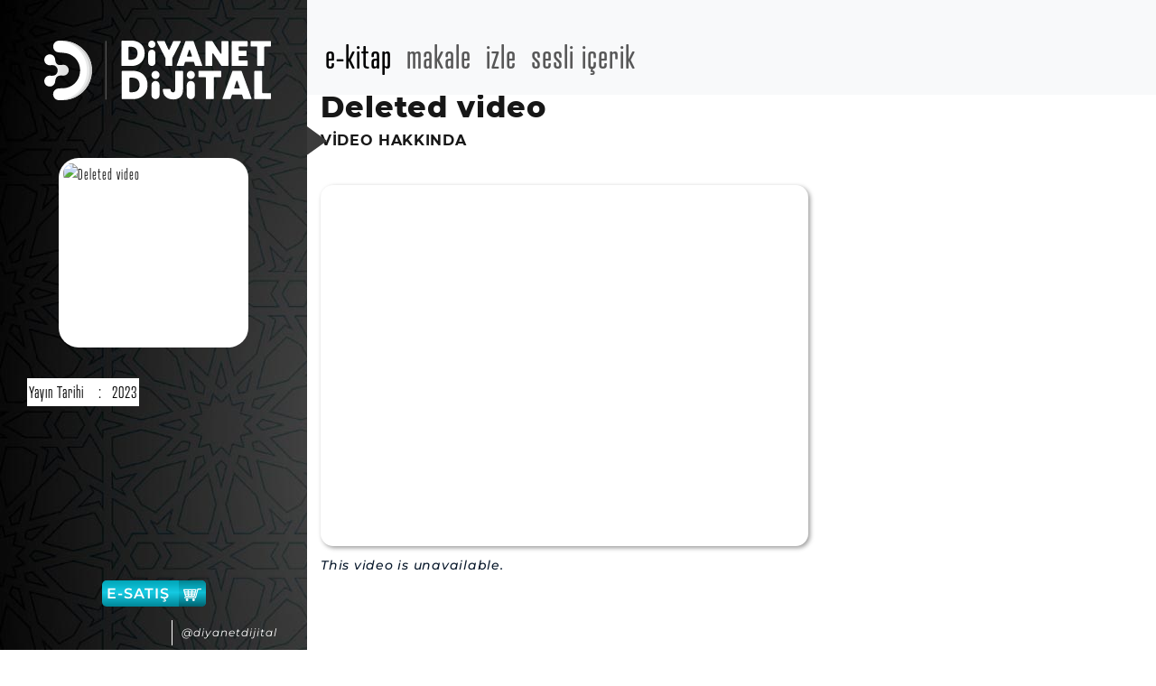

--- FILE ---
content_type: text/html; charset=utf-8
request_url: https://dijital.diyanet.gov.tr/video/deleted-video/kisa-kisa/153/5681/722e30hvQG0
body_size: 6162
content:
<!DOCTYPE html>
<html lang="tr">
<head>
    <meta charset="utf-8">
    <meta name="viewport" content="width=device-width, initial-scale=1">
    <meta name="description" content="Deleted video-This video is unavailable.">

    <link rel="canonical" href="http://dijital.diyanet.gov.tr/video/deleted-video/kisa-kisa/153/5681/722e30hvQG0" />

    <link href="/assets/vendor/owlcarousel/assets/owl.carousel.min.css" rel="stylesheet">
    <link href="/assets/vendor/owlcarousel/assets/owl.theme.default.min.css" rel="stylesheet">

    <link href="/assets/css/slick/slick-theme.css" rel="stylesheet">
    <link href="/assets/css/slick/slick.css" rel="stylesheet">
    <link href="/assets/css/slick/slider-slick.css" rel="stylesheet">

    <link rel="stylesheet" href="/assets/css/leaflet/leaflet.css" />

    <link rel="stylesheet" href="https://use.typekit.net/wuc4pkl.css">

    <link href="/assets/css/sweetAlert/animation.css" rel="stylesheet">

    <link href="/assets/vendor/bootstrap/css/bootstrap.min.css" rel="stylesheet">

    <script type="text/javascript" src="https://www.youtube.com/player_api"></script>



    <title>
Deleted video | dijital.diyanet.gov.tr    </title>

    

    <link href="/InnerPages/assets/bootstrap/css/bootstrap.min.css" rel="stylesheet" />
    <link href="/InnerPages/assets/css/swiper.css" rel="stylesheet" />
    <link href="/InnerPages/assets/css/animate.css" rel="stylesheet" />
    <link href="/InnerPages/assets/css/style.css" rel="stylesheet" />
    <link rel="preconnect" href="https://fonts.gstatic.com">

    <link href="/InnerPages/assets/css/cssFromLinks/family-montserrat.css?v=z8qo3FZwsTY_TkO9Kow-wBfK0CcEk0Swutarvyb530w" rel="stylesheet" />

    <link href="/InnerPages/assets/css/cssFromLinks/vue0yjn.css?v=bTkw-vHNCM375ZPSUShT6W0qoRNfPgbfZ7lVWKHc-tk" rel="stylesheet" />
    <link href="/InnerPages/assets/font/fontawesome/css/all.css" rel="stylesheet" />
    <link href="/InnerPages/assets/css/style-responsive.css" rel="stylesheet" />
    <link href="/InnerPages/assets/css/product-detail-style-responsive.css" rel="stylesheet" />






</head>
<body>
    



<style>
    .video-detail-header p {
        word-break: break-word;
        font: italic normal 500 14px/28px 'Montserrat';
        letter-spacing: 0.76px;
        color: #08182B;
        opacity: 1;
        overflow: auto;
        /* height: 358px;*/
    }

    ::-webkit-scrollbar {
        width: 3px;
    }

    ::-webkit-scrollbar-thumb {
        background: #888;
    }

    ::-webkit-scrollbar-track {
        background: #f1f1f1;
    }


    @media (max-width: 767px){
        .videoContainer {
            width: 100% !important;
        }
    }
</style>


<!-- START PRELOADER -->
<div class="preloader">
    <div class="spinner">
        <div class="rect1"></div>
        <div class="rect2"></div>
        <div class="rect3"></div>
        <div class="rect4"></div>
        <div class="rect5"></div>
    </div>
</div>




<nav class="navbar navbar-expand-lg navbar-light bg-light fixed-top">
    <div class="container-fluid">

        <button class="navbar-toggler" type="button" data-bs-toggle="collapse" data-bs-target="#mainNavbarCollapse" aria-controls="mainNavbarCollapse" aria-expanded="false" aria-label="Toggle navigation">
            <span class="navbar-toggler-icon"></span>
        </button>

        <div class="collapse navbar-collapse" id="mainNavbarCollapse">

            <ul class="navbar-nav me-auto mb-2 mb-lg-0" id="topMenu">

                <li class="nav-item d-lg-none menuHamburger">
                    <a class="nav-link" href="#">
                        <i class="fi fi-regular fa-bars"></i>
                    </a>
                </li>
                <li class="nav-item d-lg-none" style="padding-bottom:9px;">
                    <a class="nav-link" href="/Product/Index">
                        <i class="fi fi-regular fa-search"></i>
                    </a>
                </li>

                <li class="nav-item menu-list">
                    <a class="nav-link active" aria-current="page" href="/Category/Index?productType=1">e-kitap</a>
                </li>
                <li class="nav-item menu-list" style="display:none;">
                    <a class="nav-link" href="/Category/Index?productType=2">e-dergi</a>
                </li>
                <li class="nav-item menu-list">
                    <a class="nav-link menu-list-article" href="/Category/Index?productType=3">makale</a>
                </li>
                <li class="nav-item menu-list">
                    <a class="nav-link" href="/Category/Index?productType=5">izle</a>
                </li>
                <li class="nav-item menu-list">
                    <a class="nav-link" href="/Category/Index?productType=6">sesli içerik</a>
                </li>
                <li class="nav-item menu-list" style="display:none;">
                    <a class="nav-link" href="/Category/Index?productType=7">podcast</a>
                </li>
            </ul>

            <ul class="navbar-nav ms-auto d-none d-lg-flex align-items-center">
            </ul>

        </div>

    </div>
</nav>

<div class="logo-close">
    <a href="/Home">
        <img class="mobileLogo" style="display:none;" src="/InnerPages/assets/images/diyanet_yayinlari_logo_siyah.svg" alt="mobileLogo" />
    </a>
</div>

<div class="container-fluid" style="padding:0px;">



    <div class="sidenav detailNormal-res">
        <div class="logo">
            <a href="/Home">
                <img src="/InnerPages/assets/images/diyanet_yayinlari_logo_beyaz.svg" alt="diyanetLogo" />
            </a>
        </div>

        <div class="categoryImageBox">
            <div class="imgBox">
                <img src="" alt="Deleted video">
            </div>

        </div>

        <div class="scrollBox">
            <div class="scrollbar" id="style-3">
                <div class="force-overflow"></div>
                <div class="yazarBilgiBox">
                    <table class="table">
                        <tbody>




                                <tr>
                                    <td>Yayın Tarihi</td>
                                    <td>:</td>
                                    <td>2023</td>
                                </tr>

                        </tbody>
                    </table>
                </div>

            </div>
        </div>
        <div class="satisBtnBox">
            <a href="https://yayinsatis.diyanet.gov.tr/" target="_blank">
                E-SATIŞ
                <span>
                    <svg xmlns="http://www.w3.org/2000/svg" viewBox="0 0 22.52 15.75"><g id="Layer_2" data-name="Layer 2"><g id="Layer_1-2" data-name="Layer 1"><g id="Group_2123" data-name="Group 2123"><path id="Union_11-2" data-name="Union 11-2" class="cls-1" d="M3,14.5A1.66,1.66,0,0,1,4.1,12.55a1.64,1.64,0,0,1,2.07,1c0,.05,0,.1,0,.16a1.67,1.67,0,0,1-1.27,2h0l-.3,0A1.67,1.67,0,0,1,3,14.5Zm9.75,1.25a1.66,1.66,0,0,1-1.63-1.7,1.23,1.23,0,0,1,0-.19,1.64,1.64,0,0,1,3.26.15,1.67,1.67,0,0,1-1.59,1.74h-.06ZM15,12H1.7a.69.69,0,0,1,0-1.38c2,0,4.07,0,6.1,0,2.29,0,4.58,0,6.86,0,1-3.35,1.84-6.75,2.8-10.12A.64.64,0,0,1,18.07,0c1.3,0,2.6,0,3.9,0a.7.7,0,0,1,.54.81.71.71,0,0,1-.43.51,13.79,13.79,0,0,1-1.82,0q-.82,0-1.65,0c-.94,3.33-1.83,6.65-2.74,10a.78.78,0,0,1-.76.63Zm-1.62-2H2.8A.75.75,0,0,1,2,9.48C1.32,7,.7,4.42.05,1.91a.72.72,0,0,1,.5-1c3.18,0,6.36,0,9.54,0h5.45a.71.71,0,0,1,.77.66.79.79,0,0,1,0,.3c-.68,2.56-1.32,5.13-2,7.7a.72.72,0,0,1-.76.52ZM11.17,7.61a5.27,5.27,0,0,0,0,1c.68,0,1.36,0,2,0a7,7,0,0,0,.28-1H12.15C11.82,7.59,11.5,7.6,11.17,7.61Zm-8.11,0a5.37,5.37,0,0,0,.26,1.05c.77,0,1.55,0,2.32,0a4.52,4.52,0,0,0-.09-1l-1.27,0ZM7,7.6a3.7,3.7,0,0,0,.09,1.05H9.69c0-.34.17-.74,0-1H7ZM6.81,5a7.45,7.45,0,0,0,.06,1.16,15.13,15.13,0,0,0,3,0A6.64,6.64,0,0,0,9.94,5,10.39,10.39,0,0,0,8.57,5C8,5,7.39,5,6.81,5ZM2.4,5a6.35,6.35,0,0,0,.29,1.16,25.6,25.6,0,0,0,2.77,0A5.61,5.61,0,0,0,5.38,5Q4.75,5,4.12,5C3.55,5,3,5,2.4,5Zm9,0a4.83,4.83,0,0,0,0,1.2c.81,0,1.63,0,2.44,0,.28-.3.26-.8.36-1.19L12.44,5c-.36,0-.72,0-1.08,0ZM2.06,3.6c1.07,0,2.15,0,3.22,0a9.5,9.5,0,0,0-.06-1.3c-.78-.05-1.55,0-2.33,0H1.72a6.74,6.74,0,0,0,.34,1.32Zm9.48-1.31a3.6,3.6,0,0,0,0,1.31c1,0,2,0,3,0a6.83,6.83,0,0,0,.34-1.31c-.55,0-1.09,0-1.65,0s-1.09,0-1.63,0Zm-4.9,0a5.3,5.3,0,0,0,.08,1.32c1.11,0,2.21,0,3.33,0,0-.43.07-.87.07-1.3-.58,0-1.16,0-1.74,0H6.64Z" /></g></g></g></svg>
                </span>
            </a>
        </div>

        <div class="socialBox">
            <a href="https://www.youtube.com/yayindiyanet"><i class="fab fa-youtube"></i></a>
            <a href="https://twitter.com/yayindiyanet"><i class="fab fa-x-twitter"></i></a>
            <a href="https://tr-tr.facebook.com/yayindiyanet/"><i class="fab fa-facebook-f"></i></a>
            <a href="https://www.instagram.com/yayindiyanet/"><i class="fab fa-instagram"></i></a>
            <a href="#">@diyanetdijital</a>
        </div>
        <div class="arrowBox">
            <img src="/InnerPages/assets/images/menuOk.svg" alt="menuOk" />
        </div>
    </div>




    <div class="sidenav detailMobile-res" style="display:none;">
        <div class="logo">
            <a href="/Home">
                <img src="/InnerPages/assets/images/diyanet_yayinlari_logo_beyaz.svg" alt="diyanetLogo" />
            </a>
        </div>
        <div class="scrollBox">
            <div class="scrollbar" id="style-3">
                <div class="force-overflow"></div>
                <ul>

                        <li>
                            <a href="#" class="categoryArrow"> KISA KISA   <span class="menuIcon"><span></span></span></a>
                        </li>
                </ul>
            </div>
        </div>
        <div class="satisBtnBox">
            <a href="https://yayinsatis.diyanet.gov.tr/" target="_blank">
                E-SATIŞ
                <span>
                    <svg xmlns="http://www.w3.org/2000/svg" viewBox="0 0 22.52 15.75"><g id="Layer_2" data-name="Layer 2"><g id="Layer_1-2" data-name="Layer 1"><g id="Group_2123" data-name="Group 2123"><path id="Union_11-2" data-name="Union 11-2" class="cls-1" d="M3,14.5A1.66,1.66,0,0,1,4.1,12.55a1.64,1.64,0,0,1,2.07,1c0,.05,0,.1,0,.16a1.67,1.67,0,0,1-1.27,2h0l-.3,0A1.67,1.67,0,0,1,3,14.5Zm9.75,1.25a1.66,1.66,0,0,1-1.63-1.7,1.23,1.23,0,0,1,0-.19,1.64,1.64,0,0,1,3.26.15,1.67,1.67,0,0,1-1.59,1.74h-.06ZM15,12H1.7a.69.69,0,0,1,0-1.38c2,0,4.07,0,6.1,0,2.29,0,4.58,0,6.86,0,1-3.35,1.84-6.75,2.8-10.12A.64.64,0,0,1,18.07,0c1.3,0,2.6,0,3.9,0a.7.7,0,0,1,.54.81.71.71,0,0,1-.43.51,13.79,13.79,0,0,1-1.82,0q-.82,0-1.65,0c-.94,3.33-1.83,6.65-2.74,10a.78.78,0,0,1-.76.63Zm-1.62-2H2.8A.75.75,0,0,1,2,9.48C1.32,7,.7,4.42.05,1.91a.72.72,0,0,1,.5-1c3.18,0,6.36,0,9.54,0h5.45a.71.71,0,0,1,.77.66.79.79,0,0,1,0,.3c-.68,2.56-1.32,5.13-2,7.7a.72.72,0,0,1-.76.52ZM11.17,7.61a5.27,5.27,0,0,0,0,1c.68,0,1.36,0,2,0a7,7,0,0,0,.28-1H12.15C11.82,7.59,11.5,7.6,11.17,7.61Zm-8.11,0a5.37,5.37,0,0,0,.26,1.05c.77,0,1.55,0,2.32,0a4.52,4.52,0,0,0-.09-1l-1.27,0ZM7,7.6a3.7,3.7,0,0,0,.09,1.05H9.69c0-.34.17-.74,0-1H7ZM6.81,5a7.45,7.45,0,0,0,.06,1.16,15.13,15.13,0,0,0,3,0A6.64,6.64,0,0,0,9.94,5,10.39,10.39,0,0,0,8.57,5C8,5,7.39,5,6.81,5ZM2.4,5a6.35,6.35,0,0,0,.29,1.16,25.6,25.6,0,0,0,2.77,0A5.61,5.61,0,0,0,5.38,5Q4.75,5,4.12,5C3.55,5,3,5,2.4,5Zm9,0a4.83,4.83,0,0,0,0,1.2c.81,0,1.63,0,2.44,0,.28-.3.26-.8.36-1.19L12.44,5c-.36,0-.72,0-1.08,0ZM2.06,3.6c1.07,0,2.15,0,3.22,0a9.5,9.5,0,0,0-.06-1.3c-.78-.05-1.55,0-2.33,0H1.72a6.74,6.74,0,0,0,.34,1.32Zm9.48-1.31a3.6,3.6,0,0,0,0,1.31c1,0,2,0,3,0a6.83,6.83,0,0,0,.34-1.31c-.55,0-1.09,0-1.65,0s-1.09,0-1.63,0Zm-4.9,0a5.3,5.3,0,0,0,.08,1.32c1.11,0,2.21,0,3.33,0,0-.43.07-.87.07-1.3-.58,0-1.16,0-1.74,0H6.64Z" /></g></g></g></svg>
                </span>
            </a>
        </div>
        <div class="socialBox">
            <a href="https://www.youtube.com/user/diyanetbasin"><i class="fab fa-youtube"></i></a>
            <a href="https://twitter.com/diyanetbasin"><i class="fab fa-x-twitter"></i></a>
            <a href="https://tr-tr.facebook.com/diyanetbasin/"><i class="fab fa-facebook-f"></i></a>
            <a href="#"><i class="fab fa-instagram"></i></a>
            <a href="#">@diyanetdijital</a>
        </div>
        <div class="arrowBox" id="arrow">
            <img src="/InnerPages/assets/images/menuOk.svg" alt="menuOk" />
        </div>
    </div>





    <section class="mainPage productDetailMainPage">
        <div class="col-4 col-md-5 col-sm-6 mobil-book-image">
            <div class="fotoInfo">
                <div class="kitapBox">
                    <div class="imgBox">
                        <img src="" alt="Deleted video" />
                    </div>

                </div>
                <div class="detayLinkBox text-center">


                </div>
                <div class="yazarBilgiBox mobilProductInformation" style="display:none;">
                    <table class="table">
                        <tbody>




                                <tr>
                                    <td class="detail-information" style="font-size:medium;white-space: pre;">Yayın Tarihi</td>
                                    <td class="detail-information">:</td>
                                    <td class="detail-information" style="font-size:small">2023</td>
                                </tr>


                            <tr>
                                <td>Sesli Kitap</td>
                                <td>:</td>
                                <td>Mevcut</td>
                            </tr>
                        </tbody>
                    </table>
                </div>
            </div>
        </div>


        <div class="col-8 col-md-7 col-sm-12 productMainPage">
            <h2>
                Deleted video
            </h2>

            <h5>VİDEO HAKKINDA</h5>

        </div>
        <div class="col-lg-12 swipeDetay video-detail-mobil" id="5681" data-iframeUrl="https://www.youtube.com/embed/722e30hvQG0?&amp;enablejsapi=1" style="margin-top: 40px;">
            <input type="hidden"  />

            <div class="col-md-7 col-sm-6 videoContainer youtubeImage " data-iframeId="iframe5681" data-iframeUrl="https://www.youtube.com/embed/722e30hvQG0?&amp;enablejsapi=1">

                <iframe id="iframe5681" class="youtube-iframe yt_players" loading="lazy" src="https://www.youtube.com/embed/722e30hvQG0?&amp;enablejsapi=1" style="width:100%; height:400px ; box-shadow: 2px 2px 5px #00000066; border-radius: 14px;" frameborder="0" allow="accelerometer; autoplay; clipboard-write; encrypted-media; gyroscope; picture-in-picture" allowfullscreen></iframe>



            </div>

            <div class="col-md-5 col-sm-6 video-detail-header ">
                <p>
                    This video is unavailable.
                </p>
            </div>


        </div>


       
    </section>


</div>






    <div id="mobile-element"> </div>

    <script src="/assets/vendor/jquery/jquery-3.7.1.min.js"></script>

    <script src="/assets/vendor/bootstrap/js/bootstrap.bundle.min.js"></script>

    <script src="/InnerPages/assets/js/swiper.js"></script>
    <script src="/assets/vendor/owlcarousel/owl.carousel.min.js"></script>
    <script src="/assets/vendor/lightbox/jquery.magnific-popup.min.js"></script>
    <script src="/assets/vendor/Notify/notify.min.js"></script>
    <script src="/assets/vendor/dompurify/purify.min.js"></script>

    <script type="text/javascript">
        jQuery('.switcher .selected').click(function () { if (!(jQuery('.switcher .option').is(':visible'))) { jQuery('.switcher .option').stop(true, true).delay(100).slideDown(500); jQuery('.switcher .selected a').toggleClass('open') } });
        jQuery('.switcher .option').bind('mousewheel', function (e) { var options = jQuery('.switcher .option'); if (options.is(':visible')) options.scrollTop(options.scrollTop() - e.originalEvent.wheelDelta); return false; });
        jQuery('body').not('.switcher').mousedown(function (e) { if (jQuery('.switcher .option').is(':visible') && e.target != jQuery('.switcher .option').get(0)) { jQuery('.switcher .option').stop(true, true).delay(100).slideUp(500); jQuery('.switcher .selected a').toggleClass('open') } });
    </script>

    



    <script type="text/javascript">
        function GTranslateGetCurrentLang() { var keyValue = document.cookie.match('(^|;) ?googtrans=([^;]*)(;|$)'); return keyValue ? keyValue[2].split('/')[2] : null; }
        function GTranslateFireEvent(element, event) { try { if (document.createEventObject) { var evt = document.createEventObject(); element.fireEvent('on' + event, evt) } else { var evt = document.createEvent('HTMLEvents'); evt.initEvent(event, true, true); element.dispatchEvent(evt) } } catch (e) { } }
        function doGTranslate(lang_pair) { if (lang_pair.value) lang_pair = lang_pair.value; if (lang_pair == '') return; var lang = lang_pair.split('G')[1]; if (GTranslateGetCurrentLang() == null && lang == lang_pair.split('|')[0]) return; var teCombo; var sel = document.getElementsByTagName('select'); for (var i = 0; i < sel.length; i++)if (sel[i].className == 'goog-te-combo') teCombo = sel[i]; if (document.getElementById('google_translate_element2') == null || document.getElementById('google_translate_element2').innerHTML.length == 0 || teCombo.length == 0 || teCombo.innerHTML.length == 0) { setTimeout(function () { doGTranslate(lang_pair) }, 500) } else { teCombo.value = lang; GTranslateFireEvent(teCombo, 'change'); GTranslateFireEvent(teCombo, 'change') } }
        if (GTranslateGetCurrentLang() != null) jQuery(document).ready(function () { jQuery('div.switcher div.selected a').html(jQuery('div.switcher div.option').find('img[alt="' + GTranslateGetCurrentLang() + '"]').parent().html()); });
    </script>

    <!-- Global site tag (gtag.js) - Google Analytics -->
    <script async src="https://www.googletagmanager.com/gtag/js?id=G-BL11MZCYWT"></script>
    <script>
        window.dataLayer = window.dataLayer || [];
        function gtag() { dataLayer.push(arguments); }
        gtag('js', new Date());

        gtag('config', 'G-BL11MZCYWT');
    </script>



    





    <script src="/InnerPages/assets/js/jquery-3.7.1.min.js"></script>
    <script src="/InnerPages/assets/bootstrap/js/bootstrap.min.js"></script>
    <script src="/InnerPages/assets/js/swiper.js"></script>
    <script type="text/javascript">
        var swiper = new Swiper('.swiper1', {
            autoplay: false,
            slidesPerView: 5,
            spaceBetween: 30,
            pagination: {
                el: '.swiper-pagination',
                clickable: true,
            },
            breakpoints: {
                1024: {
                    slidesPerView: 5,

                },
                768: {
                    slidesPerView: 3,

                },
                640: {
                    slidesPerView: 1,

                },
                320: {
                    slidesPerView: 1,
                    spaceBetween: 10,
                }
            }
        });

        $(function () {
            $('a[href*="#"]:not([href="#"])').click(function () {
                if (location.pathname.replace(/^\//, '') == this.pathname.replace(/^\//, '') && location.hostname == this.hostname) {
                    var target = $(this.hash);
                    target = target.length ? target : $('[name=' + this.hash.slice(1) + ']');
                    if (target.length) {
                        $('html, body').animate({
                            scrollTop: target.offset().top
                        }, 1000);
                        return false;
                    }
                }
            });
        });

        // Activate scrollspy to add active class to navbar items on scroll
        // $('body').scrollspy({
        //     target: '.mainPage',
        //     offset: 54
        // });
        const mainNav = document.querySelector('.mainPage');
        if (mainNav) {
            const scrollSpy = new bootstrap.ScrollSpy(document.body, {
                target: '.mainPage',
                offset: 54
            });
        }



    </script>
    <script src="/InnerPages/assets/js/script.js"></script>
    <script src="/Pages/js/General.js"></script>

    <script>

        $(".kitapDetayAuthor").on("click", function () {

            var selectAuthorId = $(this).attr("data-authorId")
            $(location).attr("href", "/Product/Index?author=" + selectAuthorId)
        });
    </script>




    <script src="https://www.google.com/recaptcha/api.js" async defer></script>
</body>
</html>


--- FILE ---
content_type: text/css;charset=utf-8
request_url: https://use.typekit.net/wuc4pkl.css
body_size: 678
content:
/*
 * The Typekit service used to deliver this font or fonts for use on websites
 * is provided by Adobe and is subject to these Terms of Use
 * http://www.adobe.com/products/eulas/tou_typekit. For font license
 * information, see the list below.
 *
 * merriweather:
 *   - http://typekit.com/eulas/00000000000000007735a0e2
 *   - http://typekit.com/eulas/00000000000000007735a0e6
 *   - http://typekit.com/eulas/00000000000000007735a0ea
 *   - http://typekit.com/eulas/00000000000000007735a0ef
 *   - http://typekit.com/eulas/00000000000000007735a0f5
 *   - http://typekit.com/eulas/00000000000000007735a0f9
 *   - http://typekit.com/eulas/00000000000000007735a0fc
 *   - http://typekit.com/eulas/00000000000000007735a101
 *
 * © 2009-2026 Adobe Systems Incorporated. All Rights Reserved.
 */
/*{"last_published":"2021-01-23 01:39:50 UTC"}*/

@import url("https://p.typekit.net/p.css?s=1&k=wuc4pkl&ht=tk&f=15758.15759.15760.15761.22737.22738.22739.22740&a=42002985&app=typekit&e=css");

@font-face {
font-family:"merriweather";
src:url("https://use.typekit.net/af/0309a7/00000000000000007735a0e2/30/l?primer=ff80b9d2d6b980e7073ef2aee7217e245ba155a528e96a8f76352d5cfd51a43b&fvd=n9&v=3") format("woff2"),url("https://use.typekit.net/af/0309a7/00000000000000007735a0e2/30/d?primer=ff80b9d2d6b980e7073ef2aee7217e245ba155a528e96a8f76352d5cfd51a43b&fvd=n9&v=3") format("woff"),url("https://use.typekit.net/af/0309a7/00000000000000007735a0e2/30/a?primer=ff80b9d2d6b980e7073ef2aee7217e245ba155a528e96a8f76352d5cfd51a43b&fvd=n9&v=3") format("opentype");
font-display:auto;font-style:normal;font-weight:900;font-stretch:normal;
}

@font-face {
font-family:"merriweather";
src:url("https://use.typekit.net/af/6f8ff4/00000000000000007735a0e6/30/l?primer=ff80b9d2d6b980e7073ef2aee7217e245ba155a528e96a8f76352d5cfd51a43b&fvd=n7&v=3") format("woff2"),url("https://use.typekit.net/af/6f8ff4/00000000000000007735a0e6/30/d?primer=ff80b9d2d6b980e7073ef2aee7217e245ba155a528e96a8f76352d5cfd51a43b&fvd=n7&v=3") format("woff"),url("https://use.typekit.net/af/6f8ff4/00000000000000007735a0e6/30/a?primer=ff80b9d2d6b980e7073ef2aee7217e245ba155a528e96a8f76352d5cfd51a43b&fvd=n7&v=3") format("opentype");
font-display:auto;font-style:normal;font-weight:700;font-stretch:normal;
}

@font-face {
font-family:"merriweather";
src:url("https://use.typekit.net/af/51b3f1/00000000000000007735a0ea/30/l?primer=ff80b9d2d6b980e7073ef2aee7217e245ba155a528e96a8f76352d5cfd51a43b&fvd=n4&v=3") format("woff2"),url("https://use.typekit.net/af/51b3f1/00000000000000007735a0ea/30/d?primer=ff80b9d2d6b980e7073ef2aee7217e245ba155a528e96a8f76352d5cfd51a43b&fvd=n4&v=3") format("woff"),url("https://use.typekit.net/af/51b3f1/00000000000000007735a0ea/30/a?primer=ff80b9d2d6b980e7073ef2aee7217e245ba155a528e96a8f76352d5cfd51a43b&fvd=n4&v=3") format("opentype");
font-display:auto;font-style:normal;font-weight:400;font-stretch:normal;
}

@font-face {
font-family:"merriweather";
src:url("https://use.typekit.net/af/58214a/00000000000000007735a0ef/30/l?primer=ff80b9d2d6b980e7073ef2aee7217e245ba155a528e96a8f76352d5cfd51a43b&fvd=n3&v=3") format("woff2"),url("https://use.typekit.net/af/58214a/00000000000000007735a0ef/30/d?primer=ff80b9d2d6b980e7073ef2aee7217e245ba155a528e96a8f76352d5cfd51a43b&fvd=n3&v=3") format("woff"),url("https://use.typekit.net/af/58214a/00000000000000007735a0ef/30/a?primer=ff80b9d2d6b980e7073ef2aee7217e245ba155a528e96a8f76352d5cfd51a43b&fvd=n3&v=3") format("opentype");
font-display:auto;font-style:normal;font-weight:300;font-stretch:normal;
}

@font-face {
font-family:"merriweather";
src:url("https://use.typekit.net/af/3c9d92/00000000000000007735a0f5/30/l?primer=ff80b9d2d6b980e7073ef2aee7217e245ba155a528e96a8f76352d5cfd51a43b&fvd=i4&v=3") format("woff2"),url("https://use.typekit.net/af/3c9d92/00000000000000007735a0f5/30/d?primer=ff80b9d2d6b980e7073ef2aee7217e245ba155a528e96a8f76352d5cfd51a43b&fvd=i4&v=3") format("woff"),url("https://use.typekit.net/af/3c9d92/00000000000000007735a0f5/30/a?primer=ff80b9d2d6b980e7073ef2aee7217e245ba155a528e96a8f76352d5cfd51a43b&fvd=i4&v=3") format("opentype");
font-display:auto;font-style:italic;font-weight:400;font-stretch:normal;
}

@font-face {
font-family:"merriweather";
src:url("https://use.typekit.net/af/cd7337/00000000000000007735a0f9/30/l?primer=ff80b9d2d6b980e7073ef2aee7217e245ba155a528e96a8f76352d5cfd51a43b&fvd=i3&v=3") format("woff2"),url("https://use.typekit.net/af/cd7337/00000000000000007735a0f9/30/d?primer=ff80b9d2d6b980e7073ef2aee7217e245ba155a528e96a8f76352d5cfd51a43b&fvd=i3&v=3") format("woff"),url("https://use.typekit.net/af/cd7337/00000000000000007735a0f9/30/a?primer=ff80b9d2d6b980e7073ef2aee7217e245ba155a528e96a8f76352d5cfd51a43b&fvd=i3&v=3") format("opentype");
font-display:auto;font-style:italic;font-weight:300;font-stretch:normal;
}

@font-face {
font-family:"merriweather";
src:url("https://use.typekit.net/af/89a735/00000000000000007735a0fc/30/l?primer=ff80b9d2d6b980e7073ef2aee7217e245ba155a528e96a8f76352d5cfd51a43b&fvd=i9&v=3") format("woff2"),url("https://use.typekit.net/af/89a735/00000000000000007735a0fc/30/d?primer=ff80b9d2d6b980e7073ef2aee7217e245ba155a528e96a8f76352d5cfd51a43b&fvd=i9&v=3") format("woff"),url("https://use.typekit.net/af/89a735/00000000000000007735a0fc/30/a?primer=ff80b9d2d6b980e7073ef2aee7217e245ba155a528e96a8f76352d5cfd51a43b&fvd=i9&v=3") format("opentype");
font-display:auto;font-style:italic;font-weight:900;font-stretch:normal;
}

@font-face {
font-family:"merriweather";
src:url("https://use.typekit.net/af/b8efd9/00000000000000007735a101/30/l?primer=ff80b9d2d6b980e7073ef2aee7217e245ba155a528e96a8f76352d5cfd51a43b&fvd=i7&v=3") format("woff2"),url("https://use.typekit.net/af/b8efd9/00000000000000007735a101/30/d?primer=ff80b9d2d6b980e7073ef2aee7217e245ba155a528e96a8f76352d5cfd51a43b&fvd=i7&v=3") format("woff"),url("https://use.typekit.net/af/b8efd9/00000000000000007735a101/30/a?primer=ff80b9d2d6b980e7073ef2aee7217e245ba155a528e96a8f76352d5cfd51a43b&fvd=i7&v=3") format("opentype");
font-display:auto;font-style:italic;font-weight:700;font-stretch:normal;
}

.tk-merriweather { font-family: "merriweather",serif; }
